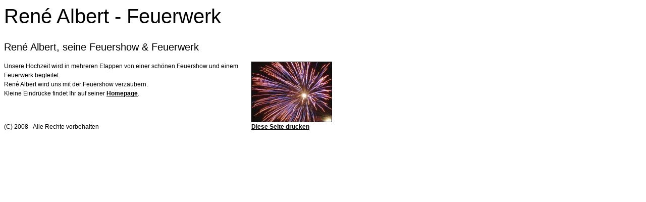

--- FILE ---
content_type: text/html
request_url: http://sandraundmichael2008.de/printable/hochzeit/feuershowfeuerwerk/index.php
body_size: 1047
content:
<!DOCTYPE HTML PUBLIC "-//W3C//DTD HTML 4.0 Transitional//EN">

<html>
<head>
<title>Ren&eacute; Albert - Feuerwerk</title>
<meta http-equiv="content-type" content="text/html; charset=ISO-8859-1">
<meta http-equiv="expires" content="0">
<meta name="author" content="Sandra und Michael Thomas, Webdesigner Oliver T.">
<meta name="description" content="In der linken Navigationsleiste findet Ihr alles Wissenwerte &uuml;ber unsere Hochzeit wie z.B das Schlosshotel F&uuml;rstlich Drehna, Programm, Geschenke, und nat&uuml;rlich kommen dann auch bald unsere Hochzeit...">
<meta name="keywords" lang="de" content="Sandra, Michael, Hochzeit, Schloss, Schloss F&uuml;rstlich Drehna, Trauung, Berlin, Live Musik, Feuerwerk">
<meta name="generator" content="Web2Date BASIC">

<link rel="stylesheet" type="text/css" href="../../assets/s.css">
</head>


<body bgcolor="#ffffff" text="#000000" link="#000000" vlink="#000000" alink="#000000">

<table width="650" cellpadding="0" cellspacing="0" border="0">

<tr>
<td><img src="../../images/pcp.gif" width="480" height="2" alt="" border="0"></td>
<td><img src="../../images/pcp.gif" width="10" height="2" alt="" border="0"></td>
<td><img src="../../images/pcp.gif" width="160" height="2" alt="" border="0"></td>
</tr>
<tr>
<td colspan="3">
<h1>Ren&eacute; Albert - Feuerwerk</h1>
</td>
</tr>

    <tr>
  <td colspan="3" height="40" valign="top">
  <h2>Ren&eacute; Albert, seine Feuershow &amp; Feuerwerk<br></h2>
  </td>
  </tr>
      <tr>
    	  <td valign="top"><p>Unsere Hochzeit wird in mehreren Etappen von einer sch&ouml;nen Feuershow und einem Feuerwerk begleitet.<br>Ren&eacute; Albert wird uns mit der Feuershow verzaubern.<br>Kleine Eindr&uuml;cke findet Ihr auf seiner <span class="link">Homepage</span>.</p><br></td>
      <td><img src="../../images/pcp.gif" width="10" height="2" alt="" border="0"></td>
            <td valign="top" align="left">    

      <img src="../../images/j0433270_160.jpg" width="160" height="120" alt="" border="0">	
	  	  </td>
        </td>
    </tr>
	<tr>
	<td colspan="3" align="right">
	</td>
	</tr>
<tr>
<td><p>(C) 2008 - Alle Rechte vorbehalten</p></td>
<td></td>
<td><p><a href="javascript: window.print();" class="s2d">Diese Seite drucken</a></p>
</td>
</tr>

</table></body>
</html>